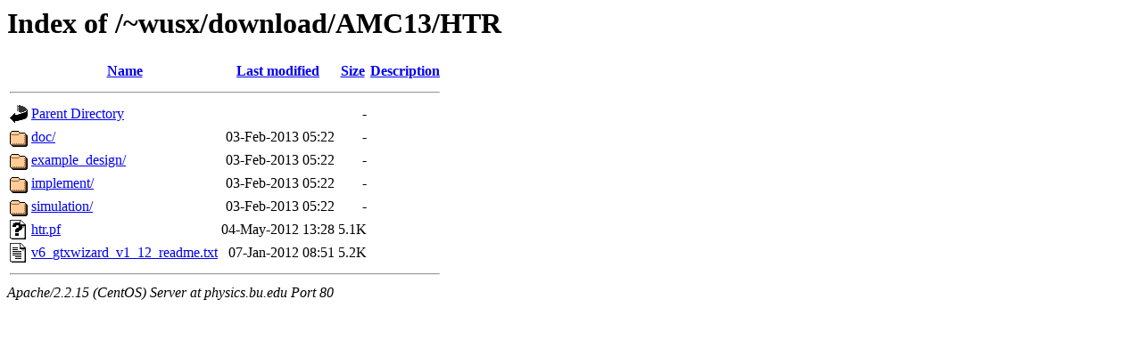

--- FILE ---
content_type: text/html;charset=UTF-8
request_url: http://physics.bu.edu/~wusx/download/AMC13/HTR/?C=S;O=A
body_size: 600
content:
<!DOCTYPE HTML PUBLIC "-//W3C//DTD HTML 3.2 Final//EN">
<html>
 <head>
  <title>Index of /~wusx/download/AMC13/HTR</title>
 </head>
 <body>
<h1>Index of /~wusx/download/AMC13/HTR</h1>
<table><tr><th><img src="/icons/blank.gif" alt="[ICO]"></th><th><a href="?C=N;O=A">Name</a></th><th><a href="?C=M;O=A">Last modified</a></th><th><a href="?C=S;O=D">Size</a></th><th><a href="?C=D;O=A">Description</a></th></tr><tr><th colspan="5"><hr></th></tr>
<tr><td valign="top"><img src="/icons/back.gif" alt="[DIR]"></td><td><a href="/~wusx/download/AMC13/">Parent Directory</a></td><td>&nbsp;</td><td align="right">  - </td><td>&nbsp;</td></tr>
<tr><td valign="top"><img src="/icons/folder.gif" alt="[DIR]"></td><td><a href="doc/">doc/</a></td><td align="right">03-Feb-2013 05:22  </td><td align="right">  - </td><td>&nbsp;</td></tr>
<tr><td valign="top"><img src="/icons/folder.gif" alt="[DIR]"></td><td><a href="example_design/">example_design/</a></td><td align="right">03-Feb-2013 05:22  </td><td align="right">  - </td><td>&nbsp;</td></tr>
<tr><td valign="top"><img src="/icons/folder.gif" alt="[DIR]"></td><td><a href="implement/">implement/</a></td><td align="right">03-Feb-2013 05:22  </td><td align="right">  - </td><td>&nbsp;</td></tr>
<tr><td valign="top"><img src="/icons/folder.gif" alt="[DIR]"></td><td><a href="simulation/">simulation/</a></td><td align="right">03-Feb-2013 05:22  </td><td align="right">  - </td><td>&nbsp;</td></tr>
<tr><td valign="top"><img src="/icons/unknown.gif" alt="[   ]"></td><td><a href="htr.pf">htr.pf</a></td><td align="right">04-May-2012 13:28  </td><td align="right">5.1K</td><td>&nbsp;</td></tr>
<tr><td valign="top"><img src="/icons/text.gif" alt="[TXT]"></td><td><a href="v6_gtxwizard_v1_12_readme.txt">v6_gtxwizard_v1_12_readme.txt</a></td><td align="right">07-Jan-2012 08:51  </td><td align="right">5.2K</td><td>&nbsp;</td></tr>
<tr><th colspan="5"><hr></th></tr>
</table>
<address>Apache/2.2.15 (CentOS) Server at physics.bu.edu Port 80</address>
</body></html>
